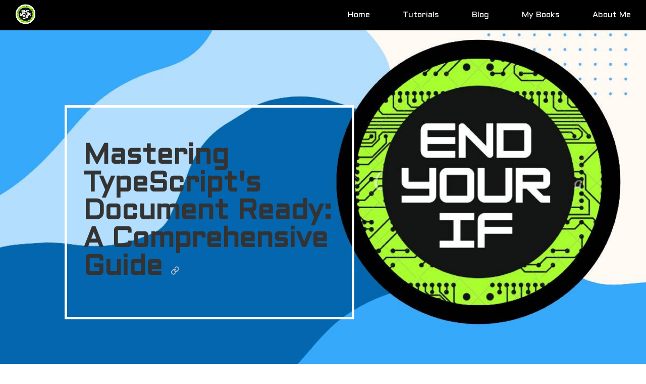

--- FILE ---
content_type: text/html
request_url: https://www.endyourif.com/mastering-typescripts-document-ready-a-comprehensive-guide/
body_size: 7040
content:
<!DOCTYPE html PUBLIC "-//W3C//DTD XHTML 1.0 Strict//EN" "http://www.w3.org/TR/xhtml1/DTD/xhtml1-strict.dtd">
<html xmlns="http://www.w3.org/1999/xhtml" lang="en">
<head>
   <title>Mastering TypeScript's Document Ready: A Comprehensive Guide | End Your If</title>
   <meta http-equiv="Content-Type" content="text/html; charset=ISO-8859-1" />
    <meta name="viewport" content="initial-scale=1.0, width=device-width">
    <link href='https://fonts.googleapis.com/css?family=Aldrich' rel='stylesheet'>
    <meta name="description" content="As a web developer, you know that ensuring your code runs only when the DOM is ready is crucial. You might have used the traditional `document.addEventListener('DOMContentLoaded', callback)` method in JavaScript before, but TypeScript offers an even better way of handling document ready events. In this guide, we'll show you how to master TypeScript's document ready functionality and avoid common pitfalls." />
   <link rel="apple-touch-icon" sizes="180x180" href="/apple-touch-icon.png">
<link rel="icon" type="image/png" sizes="32x32" href="/favicon-32x32.png">
<link rel="icon" type="image/png" sizes="16x16" href="/favicon-16x16.png">
<link rel="manifest" href="/site.webmanifest">
<link rel="mask-icon" href="/safari-pinned-tab.svg" color="#5bbad5">
<meta name="msapplication-TileColor" content="#da532c">
<meta name="theme-color" content="#ffffff">
   <link rel="stylesheet/less" type="text/css" href="/css/main.less">

<script async src="//pagead2.googlesyndication.com/pagead/js/adsbygoogle.js"></script>
<script>
     (adsbygoogle = window.adsbygoogle || []).push({
          google_ad_client: "ca-pub-5871284963570559",
          enable_page_level_ads: true
     });
</script>
<!-- Google Tag Manager -->
<script>(function(w,d,s,l,i){w[l]=w[l]||[];w[l].push({'gtm.start':
new Date().getTime(),event:'gtm.js'});var f=d.getElementsByTagName(s)[0],
j=d.createElement(s),dl=l!='dataLayer'?'&l='+l:'';j.async=true;j.src=
'https://www.googletagmanager.com/gtm.js?id='+i+dl;f.parentNode.insertBefore(j,f);
})(window,document,'script','dataLayer','GTM-WKPTD5T');</script>
<!-- End Google Tag Manager -->

<script type="application/ld+json">
{
 "@context": "http://schema.org",
 "@type": "Organization",
 "name": "EndYourIf",
 "url": "https://www.endyourif.com/",
 "logo": "https://www.endyourif.com/img/Endyourif-Icon-Small.png",
 "contactPoint": [
     {
         "@type": "ContactPoint",
"contactType": "customer service",
          "url": "https://www.endyourif.com/",
         "availableLanguage": [
             "English"
         ]
     }
 ],
 "sameAs": [
     "https://twitter.com/endyourif",
     "https://www.facebook.com/pages/End-Your-If/194251957252562",
    "https://www.linkedin.com/pub/jamie-munro/1a/4ba/806"
 ]
}
</script>

    
<script type="application/ld+json">
  {
    "@context": "http://schema.org",
    "@type": "BlogPosting",
    "headline": "Mastering TypeScript's Document Ready: A Comprehensive Guide",
    "datePublished": "2023-05-16 05:00:00",
    "dateModified": "2023-05-16 05:00:00",
    "author": {
      "@type": "Person",
      "name": "Jamie Munro"
    },
    "description": "As a web developer, you know that ensuring your code runs only when the DOM is ready is crucial. You might have used the traditional `document.addEventListener('DOMContentLoaded', callback)` method in JavaScript before, but TypeScript offers an even better way of handling document ready events. In this guide, we'll show you how to master TypeScript's document ready functionality and avoid common pitfalls.",
    "keywords": "JavaScript,typescript",
	"image": {
		"@type": "ImageObject",
		"url": "https://www.endyourif.com/img/javascript_recipes.png"
	},
	"publisher": {
		"@type": "Organization",
		"name": "End Your If",
		"logo": {
		"@type": "ImageObject",
			"url": "https://www.endyourif.com/img/endyourif1.png"
		}
	},
	"mainEntityOfPage": {
		"@type": "WebPage",
		"@id": "https://www.endyourif.com/mastering-typescripts-document-ready-a-comprehensive-guide"
	}
  }
</script>
<!-- Global site tag (gtag.js) - Google Analytics -->
<script async src="https://www.googletagmanager.com/gtag/js?id=G-PD21JEPV27"></script>
<script>
  window.dataLayer = window.dataLayer || [];
  function gtag(){dataLayer.push(arguments);}
  gtag('js', new Date());

  gtag('config', 'G-PD21JEPV27');
</script>
<script async src="https://serving.stat-rock.com/player.js"></script>
<!-- BEGIN SHAREAHOLIC CODE -->
<link rel="preload" href="https://cdn.shareaholic.net/assets/pub/shareaholic.js" as="script" />
<meta name="shareaholic:site_id" content="205e5c0762dfb4c8b058e578ed6dc434" />
<script data-cfasync="false" async src="https://cdn.shareaholic.net/assets/pub/shareaholic.js"></script>
<!-- END SHAREAHOLIC CODE -->
<link rel="stylesheet"
      href="//cdnjs.cloudflare.com/ajax/libs/highlight.js/11.7.0/styles/default.min.css">
<script src="//cdnjs.cloudflare.com/ajax/libs/highlight.js/11.7.0/highlight.min.js"></script>
<script type="text/javascript" src="/min/?b=js&f=jquery-1.8.2.min.js,less.min.js,jquery-ui-1.8.23.custom.min.js"></script>
</head>
<body>
<!-- Google Tag Manager (noscript) -->
<noscript><iframe src="https://www.googletagmanager.com/ns.html?id=GTM-WKPTD5T"
height="0" width="0" style="display:none;visibility:hidden"></iframe></noscript>
<!-- End Google Tag Manager (noscript) -->
<div class="site">
  <nav class="nav">
  <div class="nav__title"><a href="/"><img src="/img/Endyourif-Icon-Small.png" alt="Endyourif.com - Helping you solve those tough coding problems since 2009!"/></a></div>
  <ul class="nav__list" id="nav">
    <li class="nav__item"><a href="/">Home</a></li>
    <li class="nav__item"><a href="#tutorials">Tutorials</a></li>
    <li class="nav__item"><a href="/blog/">Blog</a></li>
    <li class="nav__item"><a href="/mybooks/">My Books</a></li>
    <li class="nav__item"><a href="/aboutme/">About Me</a></li>
  </ul>
  </nav>

  <div class="parallax">
    <div class="title">
            <h1>
        Mastering TypeScript's Document Ready: A Comprehensive Guide        <a href="/mastering-typescripts-document-ready-a-comprehensive-guide/" title="Mastering TypeScript's Document Ready: A Comprehensive Guide"><img src="/img/link.svg" alt="Mastering TypeScript's Document Ready: A Comprehensive Guide" title="Mastering TypeScript's Document Ready: A Comprehensive Guide"></a>
    </h1>
    </div>
</div>

<section class="section">
    <div class="post">
    <script data-playerPro="current">(function(){var s=document.querySelector('script[data-playerPro="current"]');s.removeAttribute("data-playerPro");(playerPro=window.playerPro||[]).push({id:"qs-qevy8q2Zn",after:s});})();</script>

    <p>As a web developer, you know that ensuring your code runs only when the DOM is ready is crucial. You might have used the traditional `document.addEventListener('DOMContentLoaded', callback)` method in JavaScript before, but TypeScript offers an even better way of handling document ready events. In this guide, we'll show you how to master TypeScript's document ready functionality and avoid common pitfalls.</p><p><!--more--></section>
        <section class="section dark">
            <div class="post"><br/></p><p><h2>Understanding the Importance of Document Ready</h2></p><p>Before we dive into TypeScript's document ready implementation, let's first understand why document ready is important in the first place.</p><p>The DOM (Document Object Model) is the browser's representation of the HTML document. When a web page is loaded, the browser parses the HTML and builds the DOM. Your JavaScript code needs to wait until the DOM is fully loaded before accessing and manipulating the elements.</p><p>If your JavaScript code tries to access an element that hasn't been loaded yet, you'll get a `null` value, and your code might break. That's where document ready events come in - they notify your code when the DOM is ready for manipulation.</p><p><h2>TypeScript vs Vanilla JavaScript for Document Ready</h2></p><p>Vanilla JavaScript offers several methods for handling document ready events, including:</p><p>- `document.addEventListener('DOMContentLoaded', callback)`</p><p>- `window.onload = callback`</p><p>- `jQuery.ready(callback)`</p><p>While these methods work fine, TypeScript offers a more efficient and type-safe way of handling document ready events. With TypeScript, you can leverage the power of type annotations, interfaces, and modules to write more maintainable code.</p><p><h2>Benefits of Using TypeScript for Document Ready</h2></p><p>TypeScript offers several benefits over traditional JavaScript for document ready implementation:</p><p>- Type safety: TypeScript allows you to catch errors at compile time instead of runtime, making your code more reliable.</p><p>- Readability: TypeScript code is easier to read and maintain, thanks to its type annotations and interfaces.</p><p>- Scalability: TypeScript scales well with larger codebases, making it suitable for complex web applications.</p><p><h2>Implementing Document Ready in TypeScript</h2></p><p>There are several ways to implement document ready in TypeScript, depending on your use case. Here are some of the most common methods:</p><p><h3>Using callbacks</h3></p><p><pre><code>
function onReady(callback: () =&gt; void): void {
if (document.readyState !== 'loading') {
callback();
} else {
document.addEventListener('DOMContentLoaded', callback);
}
}
onReady(() =&gt; {
// Your code here
});
</code></pre></p><p>In this example, we define a `onReady` function that takes a callback function as a parameter. If the `document.readyState` is `loading`, we wait for the `DOMContentLoaded` event to fire before calling the callback.</p><p><h3>Using promises</h3></p><p><pre><code>
function onReady(): Promise<void> {
return new Promise((resolve) =&gt; {
if (document.readyState !== 'loading') {
resolve();
} else {
document.addEventListener('DOMContentLoaded', resolve);
}
});
}</void>
onReady().then(() =&gt; {
// Your code here
});
</code></pre></p><p>With promises, we return a promise that resolves when the DOM is ready. If the DOM is already loaded, we immediately resolve the promise.</p><p><h3>Using async/await</h3></p><p><pre><code>
async function onReady(): Promise<void> {
if (document.readyState !== 'loading') {
return;
}</void>
await new Promise((resolve) =&gt; {
document.addEventListener('DOMContentLoaded', resolve);
});
}
(async () =&gt; {
await onReady();
// Your code here
})();
</code></pre></p><p>To implement the above approach in TypeScript, we define a function called `onReady` that takes a callback function as an argument. We then call the `onReady` function inside an immediately invoked function expression (IIFE) that checks whether the `DOMContentLoaded` event has already fired. If the event has already fired, the callback function is executed immediately. If not, we add an event listener to execute the callback function when the event fires. Here's an example:</p><p><pre><code>
function onReady(callback: () =&gt; void) {
if (document.readyState === "loading") {
document.addEventListener("DOMContentLoaded", callback);
} else {
callback();
}
}
(function() {
onReady(() =&gt; {
// Your code here
});
})();
</code></pre></p><p>In the above example, the `onReady` function takes a single argument: a callback function that has no arguments and returns no values. The `onReady` function checks whether the `document.readyState` property is `"loading"`, which indicates that the document is still loading and the `DOMContentLoaded` event has not yet fired. If the `document.readyState` is `"loading"`, the `onReady` function adds an event listener for the `DOMContentLoaded` event and passes in the callback function as the event listener. If the `document.readyState` is not `"loading"`, the callback function is executed immediately.</p><p>Finally, we wrap the `onReady` function call inside an IIFE to ensure that the callback function is executed only once, regardless of how many times the code is loaded.</p><p><h2>Common Pitfalls to Avoid</h2></p><p>When working with document ready events in TypeScript, there are a few common pitfalls to avoid:</p><p>- Not checking for `null` or `undefined` values: Always check that the element you're trying to manipulate exists before manipulating it. If the element doesn't exist, your code will break.</p><p>- Not unsubscribing from event listeners: If you add an event listener, remember to remove it when you're done. Otherwise, you might end up with memory leaks.</p><p>- Not using `async/await` correctly: If you're using `async/await` to handle document ready events, make sure you're awaiting the promise that resolves the `DOMContentLoaded` event.</p><p><h2>Best Practices for Using TypeScript's Document Ready</h2></p><p>To write efficient and maintainable TypeScript code, here are some best practices to follow when working with document ready events:</p><p>- Define a separate function to handle the document ready event. This keeps your code organized and easier to maintain.</p><p>- Use type annotations to ensure type safety and catch errors at compile time.</p><p>- Avoid using `var` and opt for `let` or `const` instead. This makes your code more readable and easier to understand.</p><p>- Use modules to keep your code modular and reusable.</p><p><h2>Optimizing Performance</h2></p><p>To optimize the performance of your TypeScript code, here are some tips and tricks to follow:</p><p>- Load your JavaScript code at the bottom of the page to ensure that the HTML and CSS are loaded first.</p><p>- Minify and compress your code to reduce its file size and improve loading times.</p><p>- Use tree shaking to remove unused code from your bundle.</p><p>In this guide, we've explored how to master TypeScript's document ready functionality. We've covered why document ready is important, the benefits of using TypeScript over traditional JavaScript, and various ways to implement document ready in TypeScript. We've also highlighted common pitfalls to avoid, best practices to follow, and tips for optimizing performance.</p><p>By following these guidelines, you'll be able to write more efficient, maintainable, and scalable TypeScript code that handles document ready events like a pro.</p>
    <p class="date">Published on May 16, 2023</p>
        <p class="date">Tags:     <a href="https://www.endyourif.com/tag/javascript-development">JavaScript</a>
    |     <a href="https://www.endyourif.com/tag/typescript">typescript</a>
   </p>

    <div id="disqus_thread"></div>
    <div id="disqus-comments">
    <button onclick="loadDisqus()">Read Comments</button>
    </div>
</div>
</section>


    <section class="section">
    <div class="post">
    <h3>Related Posts</h3>
    <p>Did you enjoy this article? If you did here are some more articles that I thought you will enjoy as they are very similar to the article
        that you just finished reading.
    </p>
    <ul>
            <li><a href="https://www.endyourif.com/jquery-html-templates-3-solutions-to-get-you-started/">jQuery HTML Templates: 3 Solutions to get you started</a></li>
                    <li><a href="https://www.endyourif.com/how-to-convert-an-existing-callback-api-to-promises/">How to Convert an Existing Callback API to Promises</a></li>
                    <li><a href="https://www.endyourif.com/how-to-convert-decimal-to-hexadecimal-in-javascript/">How to Convert Decimal to Hexadecimal in JavaScript</a></li>
                    <li><a href="https://www.endyourif.com/demystifying-the-not-not-operator-in-javascript/">Demystifying the !! (not not) Operator in JavaScript</a></li>
                    <li><a href="https://www.endyourif.com/understanding-the-difference-between-let-and-var-in-javascript/">Understanding the Difference Between let and var in JavaScript</a></li>
                    <li><a href="https://www.endyourif.com/building-a-typing-speed-test-program-with-javascript/">Building a Typing Speed Test Program with JavaScript</a></li>
            	</ul>
</div>
    </section>

<section class="section dark">
    <div class="post">
        <div class="content-author">
            <div class="content-author__header">
                <img class="content-author__image" alt="Jamie Munro" src="/img/jamie_munro.jpg">
                <div class="content-author__name"><a href="/aboutme/">Jamie Munro</a></div>
            </div>
            <p>Jamie Munro is the author of <a href="https://amzn.to/3PmJTJA" target="_blank">ASP.NET MVC 5 with Bootstrap and Knockout.js</a>, 
            <a href="https://amzn.to/3SQsxrg" target="_blank">Knockout.js: Building Dynamic Client-Side Web Applications</a>, 
            <a href="https://amzn.to/3A1ufxM" target="_blank">20 Recipes for Programming MVC 3</a>, 
            and <a href="https://amzn.to/3C9EXVD" target="_blank">20 Recipes for Programming PhoneGap</a>. He has been developing websites and web applications for over 20 years.</p>
            <p>Jamie began his writing career in 2009. As the success of Jamie's blog grew, he turned his writing passion to books about web development in hopes that his many years of experience could be passed on to his readers.</p>
        </div>
    </div>
</section>


    <section class="section" id="tutorials">
    <div class="post">
    <h2>Tutorials</h2>
    <h3>Learn how to code in HTML, CSS, JavaScript, Python, Ruby, PHP, Java, C#, SQL, and more.</h3>
    <p>No matter the programming language you're looking to learn, I've hopefully compiled an incredible set of tutorials for you to learn; whether you are beginner
    or an expert, there is something for everyone to learn. Each topic I go in-depth and provide many examples throughout. I can't wait for you to dig in
    and improve your skillset with any of the tutorials below.
    </p>
</div>
  </section>

  <section class="section dark">
<div class="post">
    <div class="list">
    <h3>Front-End</h3>
    <ul>
      <li><a href="/tutorial/jquery">Learn jQuery</a></li>
      <li><a href="/tutorial/knockoutjs">Learn Knockout.js</a></li>
      <li><a href="/tutorial/css">Learn CSS</a></li>
      <li><a href="/tutorial/javascriptarray">Learn about Javascript Arrays</a></li>
      <li><a href="/mvvm-pattern-model-view-view-model/">MVVM Pattern - Model View View Model</a></li>
    </ul>
  </div>
  <div class="list">
    <h3>Server-Side</h3>
    <ul>
      <li><a href="/tutorial/nodejs">Learn Node.js</a></li>
      <li><a href="/tutorial/aspnetmvc">Learn ASP.NET MVC and Web API</a></li>
      <li><a href="/tutorial/cakephp">Learn CakePHP</a></li>
      <li><a href="/im-hooked-on-test-driven-development-tdd/">Test Driven Development aka TDD</a></li>
    </ul>
  </div>
    <div class="list">
    <h3>Database</h3>
    <ul>
      <li><a href="/tutorial/sql">Learn SQL Server</a></li>
      <li><a href="/tutorial/entityframework">Learn Entity Framework</a></li>
    </ul>
  </div>
  <div style="clear:both"></div>
</div>
</section>    <footer>
        <em>&copy; 2009 - 2025 EndYourIf.com - If you wish to share the content, please include a link back!</em> <a href="/privacypolicy/">Privacy Policy</a>
        <div id="intouch" class="textwidget center">
                <a href="https://twitter.com/endyourif" rel="me" target="_blank"><img src="/img/twitter.png" alt="Follow @endyourif" width="32" height="32" /></a>                <a href="http://feeds.feedburner.com/EndYourIf" rel="me" target="_blank"><img src="/img/rss.png" alt="rss" width="32" height="32" /></a>                <a href="https://www.facebook.com/pages/End-Your-If/194251957252562" rel="me" target="_blank"><img src="/img/facebook.png" alt="Facebook" width="32" height="32" /></a>                <a href="http://www.linkedin.com/pub/jamie-munro/1a/4ba/806" rel="me" target="_blank"><img src="/img/linkedin.png" alt="LinkedIn" width="32" height="32" /></a>            </div>
    </footer>
</div>

<button onclick="topFunction()" id="backToTop" title="Go to top">Top</button>

   <script type="text/javascript">
     var gaEnabled = true;
     var _gaq = _gaq || [];
     _gaq.push(['_setAccount', 'UA-7436679-1']);
     _gaq.push(['_trackPageview']);

     (function() {
       var ga = document.createElement('script'); ga.type = 'text/javascript'; ga.async = true;
       ga.src = ('https:' == document.location.protocol ? 'https://ssl' : 'http://www') + '.google-analytics.com/ga.js';
       var s = document.getElementsByTagName('script')[0]; s.parentNode.insertBefore(ga, s);
     })();

   </script>

<script type="text/javascript">
function gaTrackEvent(category, action)
{
   if (gaEnabled) {
      _gat._getTrackerByName()._trackEvent(category, action);
   }
}
</script>

<script>
  hljs.highlightAll();
   //Get the button:
mybutton = document.getElementById("backToTop");

// When the user scrolls down 20px from the top of the document, show the button
window.onscroll = function() {scrollFunction()};

function scrollFunction() {
  if (document.body.scrollTop > 50 || document.documentElement.scrollTop > 50) {
    mybutton.style.display = "block";
  } else {
    mybutton.style.display = "none";
  }
}

// When the user clicks on the button, scroll to the top of the document
function topFunction() {
  document.body.scrollTop = 0; // For Safari
  document.documentElement.scrollTop = 0; // For Chrome, Firefox, IE and Opera
}
var disqus_shortname = "endyourif";
    var disqus_config = function () {
    };
    var is_disqus_loaded = false;
    function loadDisqus() {  
      if (!is_disqus_loaded){
        is_disqus_loaded = true;
        var d = document, s = d.createElement('script');        
        s.src = '//' + disqus_shortname +'.disqus.com/embed.js';        
        s.setAttribute('data-timestamp', +new Date());
        (d.head || d.body).appendChild(s);
      }
        
    };
</script>
<script defer src="https://static.cloudflareinsights.com/beacon.min.js/vcd15cbe7772f49c399c6a5babf22c1241717689176015" integrity="sha512-ZpsOmlRQV6y907TI0dKBHq9Md29nnaEIPlkf84rnaERnq6zvWvPUqr2ft8M1aS28oN72PdrCzSjY4U6VaAw1EQ==" data-cf-beacon='{"version":"2024.11.0","token":"a9142c5f6b9a40d684133df8750c5590","r":1,"server_timing":{"name":{"cfCacheStatus":true,"cfEdge":true,"cfExtPri":true,"cfL4":true,"cfOrigin":true,"cfSpeedBrain":true},"location_startswith":null}}' crossorigin="anonymous"></script>
</body>
</html>

--- FILE ---
content_type: text/html; charset=utf-8
request_url: https://www.google.com/recaptcha/api2/aframe
body_size: 256
content:
<!DOCTYPE HTML><html><head><meta http-equiv="content-type" content="text/html; charset=UTF-8"></head><body><script nonce="CcH2Ch8ozJbkAzyftoBTug">/** Anti-fraud and anti-abuse applications only. See google.com/recaptcha */ try{var clients={'sodar':'https://pagead2.googlesyndication.com/pagead/sodar?'};window.addEventListener("message",function(a){try{if(a.source===window.parent){var b=JSON.parse(a.data);var c=clients[b['id']];if(c){var d=document.createElement('img');d.src=c+b['params']+'&rc='+(localStorage.getItem("rc::a")?sessionStorage.getItem("rc::b"):"");window.document.body.appendChild(d);sessionStorage.setItem("rc::e",parseInt(sessionStorage.getItem("rc::e")||0)+1);localStorage.setItem("rc::h",'1764457897001');}}}catch(b){}});window.parent.postMessage("_grecaptcha_ready", "*");}catch(b){}</script></body></html>

--- FILE ---
content_type: image/svg+xml
request_url: https://www.endyourif.com/img/link.svg
body_size: -26
content:
<svg xmlns="http://www.w3.org/2000/svg" viewBox="0 0 16 16.02" width="16px" height="17px"><title>Link</title><path fill="silver" d="M785.33 344.88l-1.85 1.85a2.44 2.44 0 0 1-3.45 0l-.59-.59a2.44 2.44 0 0 1 0-3.45l2.46-2.46a2.45 2.45 0 0 1 3.45 0l.88.88a.85.85 0 0 0 1.2-1.2l-.88-.88a4.14 4.14 0 0 0-5.82 0l-2.48 2.46a4.08 4.08 0 0 0-1.2 2.92 4 4 0 0 0 1.2 2.9l.59.59a4.11 4.11 0 0 0 5.8 0l1.85-1.85a.84.84 0 0 0 0-1.2.81.81 0 0 0-1.16.03zM791.28 334.29a4.11 4.11 0 0 0-5.8 0l-1.56 1.56a.85.85 0 1 0 1.2 1.2l1.56-1.56a2.44 2.44 0 0 1 3.45 0l.59.59a2.44 2.44 0 0 1 0 3.45l-2.17 2.14a2.44 2.44 0 0 1-3.45 0l-.88-.88a.85.85 0 0 0-1.22 1.21l.88.88a4.11 4.11 0 0 0 5.8 0l2.14-2.14a4.11 4.11 0 0 0 0-5.8z" transform="translate(-777.05 -333.09)"/></svg>